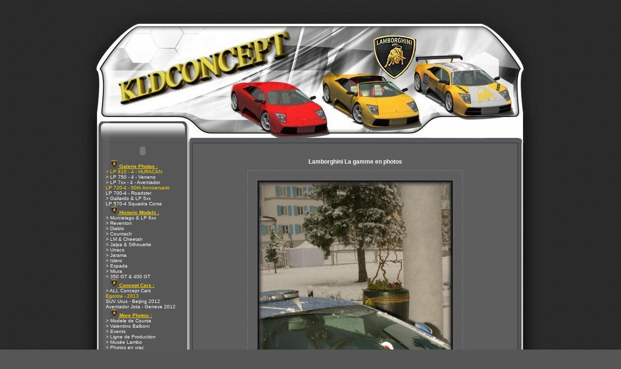

--- FILE ---
content_type: text/html; charset=utf-8
request_url: https://www.google.com/recaptcha/api2/aframe
body_size: 267
content:
<!DOCTYPE HTML><html><head><meta http-equiv="content-type" content="text/html; charset=UTF-8"></head><body><script nonce="WWlVrEb-L4pL3n7Lh82VKg">/** Anti-fraud and anti-abuse applications only. See google.com/recaptcha */ try{var clients={'sodar':'https://pagead2.googlesyndication.com/pagead/sodar?'};window.addEventListener("message",function(a){try{if(a.source===window.parent){var b=JSON.parse(a.data);var c=clients[b['id']];if(c){var d=document.createElement('img');d.src=c+b['params']+'&rc='+(localStorage.getItem("rc::a")?sessionStorage.getItem("rc::b"):"");window.document.body.appendChild(d);sessionStorage.setItem("rc::e",parseInt(sessionStorage.getItem("rc::e")||0)+1);localStorage.setItem("rc::h",'1768917538416');}}}catch(b){}});window.parent.postMessage("_grecaptcha_ready", "*");}catch(b){}</script></body></html>